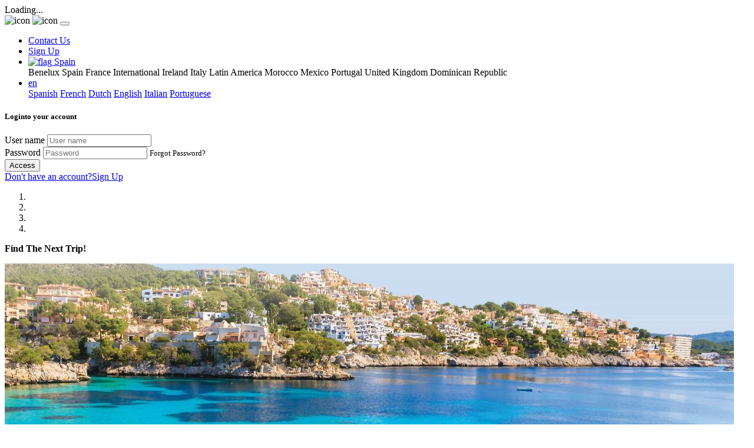

--- FILE ---
content_type: text/html;charset=UTF-8
request_url: https://www.jumbobeds.com/index.m?hotelid=&hotelproviderid=8771&datefrom=2019-09-08&dateto=2019-09-15&rooms=1&room1=2;0;0&countryCode=ES&action=2
body_size: 35229
content:
<!DOCTYPE html PUBLIC "-//W3C//DTD XHTML 1.0 Strict//EN" "http://www.w3.org/TR/xhtml1/DTD/xhtml1-strict.dtd">
<html xmlns="http://www.w3.org/1999/xhtml">
<head>
    <link rel="icon" type="image/png" href="/img/JB/favicon.png?2511060600"/>
    <title>Jumbobeds.com, Online Wholesaler for Travel Agencies</title>

<meta name="title" content="Jumbobeds.com, Online Wholesaler for Travel Agencies"/>
<meta name="keywords" content="wholesaler,travel agencies, travel, agent, system, systems, online, hotels, apartments, transfers, rent a car, car, groups, services, destinations, cities, countries, bookings, best price, availability online, TO, tour, operador, jumbobeds"/>
<meta name="description" content="Online wholesaler for travel agencies. Find the best price and guaranteed availability for hotels, transfers and destination services in more than 150 countries, with more than 100,000 hotels"/>
<meta property="og:title" content="Jumbobeds.com, Online Wholesaler for Travel Agencies"/>
<meta property="og:description" content="Online wholesaler for travel agencies. Find the best price and guaranteed availability for hotels, transfers and destination services in more than 150 countries, with more than 100,000 hotels"/><meta http-equiv="Content-Type" content="text/html; charset=UTF-8"/>
<meta name="viewport" content="width=device-width, initial-scale=1, shrink-to-fit=no, maximum-scale=1, user-scalable=no"/>
<meta name="google-site-verification" content="YqkRnXLLRtyfkM2Qi62s1y7JPTdrzMLMEasSimlWrkY"/>

<link href="/css/generic/bootstrap/bootstrap-4.6.2.min.css?2511060600" rel="stylesheet" type="text/css"/>
<link href="/css/generic/bootstrap-icons.min.css?2511060600" rel="stylesheet" type="text/css"/>
<link href="/css/generic/all.min.css?2511060600" rel="stylesheet" type="text/css"/>
<link href="/css/generic/jquery/jquery-ui-1.13.2.min.css?2511060600" rel="stylesheet" type="text/css"/>
<link href="/css/generic/flag-icons.min.css?2511060600" rel="stylesheet" type="text/css" />
<link href="/css/generic/bootstrap-select.min.css?2511060600" rel="stylesheet" type="text/css" />
<link href="/css/JB/main.css?2511060600" rel="stylesheet" type="text/css" />

<script src="/js/generic/jquery/jquery-3.7.1.min.js?2511060600" type="text/javascript"></script>
<script src="/js/generic/jquery/jquery-ui-1.13.2.min.js?2511060600" type="text/javascript"></script>
<script src="/js/generic/bootstrap/bootstrap-4.6.2.bundle.min.js?2511060600" type="text/javascript"></script>
<script src="/js/generic/bootstrap-select.min.js?2511060600" type="text/javascript"></script>
<script src="/js/generic/phoneUtils.js?2511060600" type="text/javascript"></script>
<script src="/js/JB/lang.js?2511060600" type="text/javascript"></script>
<script src="/js/JB/generic/modal.js?2511060600" type="text/javascript"></script>
<script src="/js/JB/utils.js?2511060600" type="text/javascript"></script><script src="/js/JB/login.js?2511060600" type="text/javascript"></script>
</head>
<body class="d-flex flex-column vh-100">
    <div class="spinner-overlay" id="spinner">
    <div class="spinner-border" role="status">
        <span class="sr-only">Loading...</span>
    </div>
</div>

<input type="hidden" id="companyInfo"
       languageCode="en"
       countryCode="ES"
       parentUrl="https://www.jumbobeds.com/ES/index.m"
       privateUrl="true"
       countryTrackingUrl="true"
       hasParentCompany="true"
       isLoggedAgency="false" />

<header id="header-desktop">
    <nav class="navbar navbar-expand navbar-light fixed-top">
        <div class="container-fluid">
            <span class="navbar-brand" onclick="resetSearch();">
                <img class="d-none d-md-block" src="/img/JB/jumbobedIcon.png" alt="icon" />
                <img class="d-block d-md-none" src="/img/JB/jumbobedIconmin.png" alt="icon" />
            </span>
            <button class="navbar-toggler" type="button" data-toggle="collapse" data-target="#navbarCollapse"
                    aria-controls="navbarCollapse" aria-expanded="false" aria-label="Toggle navigation">
                <span class="navbar-toggler-icon"></span>
            </button>
            <ul class="nav navbar-nav pull-xs-right h-100 d-flex align-items-center">
                <li class="nav-item contact">
                    <a class="nav-link pl-4 pr-4 "
                       href="https://www.jumbobeds.com/ES/contact.m">Contact Us</a>
                </li>
                <li class="nav-item button">
                    <a class="nav-link pl-4 pr-4" href="javascript:registerAgency();">Sign Up</a>
                </li>
                <script type="text/javascript">
                        $(document).on('click', '.companies_menu a.dropdown-item:not(.active)', function() {
                            showLoadingResponsive();
                            console.log("countryCode: " + $(this).attr("countryCode"));
                            console.log("code: " + $(this).attr("code"));
                            let countryCode = $(this).attr("countryCode");
                            let page = getMultiLanguageUrl();
                            let currentCountryCode = $("#companyInfo").attr("countryCode");
                            page = page.replace(("/" + currentCountryCode + "/"), "/" + countryCode + "/");
                            console.log("page: " + page);
                            sendByPost(page, {});
                        });
                    </script>
                    <li class="nav-item dropdown menu companies_menu position-static pl-4 pr-4">
                        <a class="nav-link dropdown-toggle d-flex align-items-center" href="#" role="button" data-toggle="dropdown" aria-expanded="false">
                            <img class="flag" src="/css/generic/flags/1x1/es.svg" alt="flag" />
                            <span>Spain</span>
                        </a>
                        <div class="dropdown-menu dropdown-menu-right">
                            <a class="dropdown-item " code="619c88a390086ac58eb43834" countryCode="BENELUX">Benelux</a>
                            <a class="dropdown-item active" code="619c88a390086ac58eb43829" countryCode="ES">Spain</a>
                            <a class="dropdown-item " code="619c88a390086ac58eb4382a" countryCode="FR">France</a>
                            <a class="dropdown-item " code="619c88a390086ac58eb43832" countryCode="INTERNATIONAL">International</a>
                            <a class="dropdown-item " code="619c88a390086ac58eb43831" countryCode="IE">Ireland</a>
                            <a class="dropdown-item " code="619c88a390086ac58eb4382e" countryCode="IT">Italy</a>
                            <a class="dropdown-item " code="619c88a390086ac58eb43830" countryCode="LM">Latin America</a>
                            <a class="dropdown-item " code="619c88a390086ac58eb4382b" countryCode="MA">Morocco</a>
                            <a class="dropdown-item " code="619c88a390086ac58eb4382d" countryCode="MX">Mexico</a>
                            <a class="dropdown-item " code="619c88a390086ac58eb43828" countryCode="PT">Portugal</a>
                            <a class="dropdown-item " code="619c88a390086ac58eb4382f" countryCode="GB">United Kingdom</a>
                            <a class="dropdown-item " code="619c88a390086ac58eb43833" countryCode="DO">Dominican Republic</a>
                            </div>
                    </li>
                <script type="text/javascript">
                        function selectLang(langCode, langId) {
                            showLoadingResponsive();
                            $(".link-language span").html(langCode);
                            $('.nav-lang').toggleClass('visible');
                            let page = getMultiLanguageUrl();
                            sendByPost(page, {'languageId' : langId, 'languageCode' : langCode, 'changeLanguage' : true});
                        }
                    </script>
                    <li class="nav-item dropdown menu languages_menu position-static pl-4">
                        <a class="nav-link dropdown-toggle text-uppercase" href="#" role="button" data-toggle="dropdown" aria-expanded="false">en</a>
                        <div class="dropdown-menu dropdown-menu-right">
                            <a class="dropdown-item " href="javascript:selectLang('es');">
                                    Spanish</a>
                            <a class="dropdown-item " href="javascript:selectLang('fr');">
                                    French</a>
                            <a class="dropdown-item " href="javascript:selectLang('nl');">
                                    Dutch</a>
                            <a class="dropdown-item active" href="javascript:selectLang('en');">
                                    English</a>
                            <a class="dropdown-item " href="javascript:selectLang('it');">
                                    Italian</a>
                            <a class="dropdown-item " href="javascript:selectLang('pt');">
                                    Portuguese</a>
                            </div>
                    </li>
                </ul>
        </div>
    </nav>
</header><main role="main" class="flex-shrink-0">
        <div id="container" class="container-fluid">
            <div class="row">
                <div class="col-md-12">
                    <div class="carousel-container mb-5">
    <div class="card shadow-sm">
        <div class="card-body p-0">
            <h5 class="card-title text-center">
                <span class="mr-2">Login</span>to your account</h5>
            <div class="login">
                <div class="form-group">
                    <label for="username">User name</label>
                    <input type="text" class="form-control" id="username" name="username" value=""
                           placeholder="User name">
                </div>
                <div class="form-group">
                    <label for="password">Password</label>
                    <input type="password" class="form-control" id="password" name="password" value=""
                           placeholder="Password">
                    <i class="fa-regular fa-eye display_pass" title="Show password"></i>
                    <small class="float-right" onclick="recoverPasswordAgency();">
                        Forgot Password?</small>
                </div>
                <button id="btn-login" type="button" class="btn btn-lg btn-block">
                    Access</button>
                <input type="hidden" id="infoLogin"
                       secureProtocol=""
                       action="2"
                       externalLogin=""/>
                <div class="text-center">
                    <a id="signUp" href="javascript:registerAgency();">
                        Don't have an account?<span>Sign Up</span>
                    </a>
                </div>
            </div>
        </div>
    </div>
    <div id="carousel" class="carousel slide" data-ride="carousel" data-interval="3500">
                <ol class="carousel-indicators">
                    <li data-target="#carousel" data-slide-to="0"></li>
                    <li data-target="#carousel" data-slide-to="1"></li>
                    <li data-target="#carousel" data-slide-to="2"></li>
                    <li data-target="#carousel" data-slide-to="3"></li>
                    </ol>
                <div class="carousel-inner">
                    <div class="carousel-item active">
                            <div id="infoTxt"> <p>
	<span style="display: none;">&nbsp;</span></p>
<p>
	<strong><span id="cke_bm_192S" style="display: none;">&nbsp;</span>Find The Next Trip!<span id="cke_bm_192E" style="display: none;">&nbsp;</span></strong></p>
<p>
	<span style="display: none;">&nbsp;</span></p></div>
                            <img src="https://media.jumbonline.com/images/prod/cms/landingpages/validated/1/8/5/9/3/4/8/8/8/1/principal.jpg?2511060600" class="d-block w-100" alt="Home 1">
                        </div>
                    <div class="carousel-item ">
                            <img src="https://media.jumbonline.com/images/prod/cms/landingpages/validated/9/5/1/1/6/3/9/2/7/banner-xmas.png?2511060600" class="d-block w-100" alt="Home 2">
                        </div>
                    <div class="carousel-item ">
                            <img src="https://media.jumbonline.com/images/prod/cms/landingpages/validated/1/2/3/7/1/0/5/4/9/8/banner-black-f.png?2511060600" class="d-block w-100" alt="Black Friday Jumbonline">
                        </div>
                    <div class="carousel-item ">
                            <img src="https://media.jumbonline.com/images/prod/cms/landingpages/validated/9/9/6/7/0/6/6/4/1/oman.png?2511060600" class="d-block w-100" alt="Home 4">
                        </div>
                    </div>
                <button class="carousel-control-prev" type="button" data-target="#carousel" data-slide="prev">
                    <span class="carousel-control-prev-icon" aria-hidden="true"></span>
                </button>
                <button class="carousel-control-next" type="button" data-target="#carousel" data-slide="next">
                    <span class="carousel-control-next-icon" aria-hidden="true"></span>
                </button>
            </div>

        </div></div>
                <div class="col-md-12">
        <div id="suppliers">
            <p class="text-center">Associated suppliers</p>
            <div id="suppliers_images">
                <div class="element"><img src="https://media.jumbonline.com/images/prod/cms/landingpages/validated/9/1/0/3/3/2/3/6/1/1.png?2511060600" alt="imageSupplier 1"/></div>
                <div class="element"><img src="https://media.jumbonline.com/images/prod/cms/landingpages/validated/1/7/1/4/2/9/1/6/9/1/2.png?2511060600" alt="imageSupplier 2"/></div>
                <div class="element"><img src="https://media.jumbonline.com/images/prod/cms/landingpages/validated/7/6/9/4/2/2/6/2/5/3.png?2511060600" alt="imageSupplier 3"/></div>
                <div class="element"><img src="https://media.jumbonline.com/images/prod/cms/landingpages/validated/6/9/1/9/0/7/6/7/4.png?2511060600" alt="imageSupplier 4"/></div>
                <div class="element"><img src="https://media.jumbonline.com/images/prod/cms/landingpages/validated/9/3/1/1/4/7/5/4/8/5.png?2511060600" alt="imageSupplier 5"/></div>
                <div class="element"><img src="https://media.jumbonline.com/images/prod/cms/landingpages/validated/1/6/8/6/0/2/0/9/7/4/6.png?2511060600" alt="imageSupplier 6"/></div>
                <div class="element"><img src="https://media.jumbonline.com/images/prod/cms/landingpages/validated/9/2/2/4/1/6/6/6/8/7.png?2511060600" alt="imageSupplier 7"/></div>
                <div class="element"><img src="https://media.jumbonline.com/images/prod/cms/landingpages/validated/2/9/5/6/8/5/5/7/1/1.png?2511060600" alt="imageSupplier 8"/></div>
                <div class="element"><img src="https://media.jumbonline.com/images/prod/cms/landingpages/validated/1/4/2/2/6/9/1/4/1/1/2.png?2511060600" alt="imageSupplier 9"/></div>
                <div class="element"><img src="https://media.jumbonline.com/images/prod/cms/landingpages/validated/1/7/1/2/3/1/7/3/5/1/3.png?2511060600" alt="imageSupplier 10"/></div>
                <div class="element"><img src="https://media.jumbonline.com/images/prod/cms/landingpages/validated/5/8/4/0/4/6/5/7/2/4.png?2511060600" alt="imageSupplier 11"/></div>
                <div class="element"><img src="https://media.jumbonline.com/images/prod/cms/landingpages/validated/4/6/7/0/8/5/2/0/1/5.png?2511060600" alt="imageSupplier 12"/></div>
                <div class="element"><img src="https://media.jumbonline.com/images/prod/cms/landingpages/validated/1/1/9/6/7/7/6/2/6/9/6.png?2511060600" alt="imageSupplier 13"/></div>
                <div class="element"><img src="https://media.jumbonline.com/images/prod/cms/landingpages/validated/8/7/6/0/3/5/6/7/7/7.png?2511060600" alt="imageSupplier 14"/></div>
                <div class="element"><img src="https://media.jumbonline.com/images/prod/cms/landingpages/validated/1/8/5/0/6/3/8/7/1/1/1.png?2511060600" alt="imageSupplier 15"/></div>
                <div class="element"><img src="https://media.jumbonline.com/images/prod/cms/landingpages/validated/1/4/0/8/4/6/5/8/8/2.png?2511060600" alt="imageSupplier 16"/></div>
                <div class="element"><img src="https://media.jumbonline.com/images/prod/cms/landingpages/validated/1/4/3/8/5/7/0/2/5/1/3.png?2511060600" alt="imageSupplier 17"/></div>
                </div>
        </div>
    </div>
<div class="col-md-12">
                    <div id="business_container">
                        <div id="business">
                            <p class="mb-0 text-capitalize">
                                Unlock Your <b>Business Potential</b> <br> with us</p>
                        </div>
                        <div id="shop" class="d-flex flex-column align-items-center information p-3">
                            <img id="group2" src="/img/JB/index/group2.svg" alt="image"/>
                            <p class="title">One-stop shop</p>
                            <p class="description">Hotels, transfers, and group bookings</p>
                        </div>
                        <div id="platform" class="d-flex flex-column align-items-center information p-3">
                            <img id="group1" src="/img/JB/index/group1.svg" alt="image"/>
                            <p class="title">User-friendly platform</p>
                            <p class="description">Maximise sales & profitability</p>
                        </div>
                        <div id="offers" class="d-flex flex-column align-items-center information p-3">
                            <img id="group3" src="/img/JB/index/group3.svg" alt="image"/>
                            <p class="title">Best deals & offers</p>
                            <p class="description">Maximise sales & profitability</p>
                        </div>
                        <img id="vector1" src="/img/JB/index/vector1.svg" alt="image"/>
                        <img id="vector2" src="/img/JB/index/vector2.svg" alt="image"/>
                        <img id="vector3" src="/img/JB/index/vector3.svg" alt="image"/>
                        <img id="layer1" src="/img/JB/index/layer1.svg" alt="image"/>
                        <img id="layer2" src="/img/JB/index/layer2.svg" alt="image"/>
                    </div>
                </div>
                <div class="col-md-12">
                    <div id="about_container" class="d-flex justify-content-between">
                        <div id="description" class="d-flex flex-column">
                            <div>
                                <p class="title">About<span class="ml-2 brand">JumboBeds</span></p>
                                <p class="info">Jumbobeds is an exclusive online reservation system for travel agencies that provides a wide range of quality services worldwide, including accommodation, transfer services and group travel management. It is a user-friendly platform that highlights our best offers for short trips, family holidays, weekend breaks, etc. It consists of specially designed tools and availability in line with market conditions that help agencies optimise profitability and maximise sales.</p>
                            </div>
                            <div class="fill-space"></div>
                            <div class="d-flex flex-row justify-content-between">
                                <div class="data text-center">
                                    <p class="number">2.5K+</p>
                                    <p class="description text-capitalize">daily travel agents</p>
                                </div>
                                <div class="data text-center">
                                    <p class="number">1.1M+</p>
                                    <p class="description text-capitalize">Hotels Worldwide</p>
                                </div>
                                <div class="data text-center">
                                    <p class="number">14+</p>
                                    <p class="description text-capitalize">Country</p>
                                </div>
                            </div>
                        </div>
                        <div>
                            <img id="about" class="img-fluid" src="/img/JB/index/about.png" alt="icon"/>
                        </div>
                    </div>
                </div>
                <div id="goNext_container" class="col-md-12">
                        <img id="goNext" class="img-fluid mb-5" src="https://media.jumbonline.com/images/prod/cms/landingpages/validated/1/9/4/3/7/4/0/2/9/9/banner-jbeds-eng_en.png?2511060600" alt="Banner que sustituye a JTR"/>
                        </div>
                </div>
        </div>
    </main>
    <footer id="footer" class="mt-auto pt-3 pb-3">
    <div class="container-fluid">
        <div class="row">
            <div class="col-12">
                <div class="d-flex flex-column">
                    <div id="footer_links" class="bd-highlight">
                        <ul class="nav justify-content-center">
                            <li class="nav-item">
                                <a class="nav-link active"
                                   onclick="resetSearch();">
                                    Home</a>
                            </li>
                            <li class="nav-item">
                                <a class="nav-link "
                                   href="https://www.jumbobeds.com/ES/contact.m">
                                    Contact Us</a>
                            </li>
                            <li class="nav-item">
                                <a id="lnkTermsAndConditions" class="nav-link "
                                   href="https://www.jumbobeds.com/ES/termsAndConditions.m">
                                    Terms and conditions</a>
                            </li>
                            <li class="nav-item">
                                <a id="lnkLegalWarning" class="nav-link"
                                   href="javascript:showLegalWarningResponsive();">
                                    Legal notice</a>
                            </li>
                            <li class="nav-item">
                                <a id="lnkPrivacyPolicy" class="nav-link "
                                   href="https://www.jumbobeds.com/ES/privacypolicy.m">
                                    Privacy Policy</a>
                            </li>
                            <li class="nav-item">
                                <a id="lnkCookiesPolicy" class="nav-link "
                                   href="https://www.jumbobeds.com/ES/cookiesPolicy.m">
                                    Cookies Policy</a>
                            </li>
                            <li class="nav-item">
                                <a id="lnkCookiesConfig" class="nav-link" onclick="cookiesModalWithBootstrap(true);">
                                    Cookies Configurator</a>
                            </li>
                            <li class="nav-item">
                                <a id="lnkSecurityPolicy" class="nav-link "
                                   href="https://www.jumbobeds.com/ES/securityPolicy.m">
                                    Security Policy</a>
                            </li>
                            <li class="nav-item">
                                    <a id="whistleblowerChannelUrl" class="nav-link" href="https://centinela.lefebvre.es/public/concept/2311953?access=rjh9R%2FPdbo%2F7DTwEvAsxHL84S8FHjkG14Mdd6RdyYmM%3D" target="_blank" rel="noopener">
                                        Complaints channel</a>
                                </li>
                            </ul>
                        <hr>
                    </div>
                    <div id="footer_company" class="bd-highlight">
                        <div class="infoData ml-1">
                            <p class="mb-1 text-center">
                                <span>
                                  <span class="mr-1 font-weight-bold">JUMBONLINE ACCOMMODATIONS & SERVICES SLU	</span>
                                  <span>Copyright<i class="far fa-copyright fa-xs ml-1 mr-1"></i>Tue Jan 20 09:25:24 CET 2026</span>
                                </span>
                            </p>
                            <p class="mb-2 text-center">
                                <span>CIF:<span class="ml-1">B56619968</span></span>
                                <span class="ml-1 mr-1">|</span>
                                <span>Edificio Alba. Carrer de Calçat, 2A, Ponent, 07011 Palma, Illes Balears</span>
                                <span class="ml-1 mr-1">|</span>
                                <span>España</span>
                            </p>
                        </div>
                        <div class="bd-highlight d-flex justify-content-center align-items-center mt-4">
                            <div class="images">
                                <a href="https://drive.google.com/file/d/1RRxsCj_GyZurBj8Jk6pwlDlIdTY5egri/view" target="_blank" rel="noopener">
                                    <img class="iso_27001" src="/img/icons/ISO-27001.png" alt="ISO-27001"/>
                                </a>
                                <img src="/img/icons/biosphere.png" alt="Biosphere Sustainable lifestyle"/>
                            </div>
                            <div class="bd-highlight">
                                <ul class="nav">
                                    <li class="nav-item">
                                        <a class="nav-link disabled"><i class="fa-regular fa-copyright fa-sm mr-1"></i>All rights reserved</a>
                                    </li>
                                </ul>
                            </div>
                        </div>
                    </div>
                </div>
            </div>
        </div>
    </div>
</footer><link href="/css/generic/all.min.css?2511060600" rel="stylesheet" type="text/css"/>

<script type="text/javascript">
        (function () {
            let _fbq = window._fbq || (window._fbq = []);
            if (!_fbq.loaded) {
                let fbds = document.createElement('script');
                fbds.async = true;
                fbds.src = '//connect.facebook.net/en_US/fbds.js';
                let s = document.getElementsByTagName('script')[0];
                s.parentNode.insertBefore(fbds, s);
                _fbq.loaded = true;
            }
        })();
        window._fbq = window._fbq || [];
        window._fbq.push(['track', '6026694052713', {'value': '0.00', 'currency': 'EUR'}]);
    </script>
    <noscript><img height="1" width="1" alt="" style="display:none" src="https://www.facebook.com/tr?ev=6026694052713&amp;cd[value]=0.00&amp;cd[currency]=EUR&amp;noscript=1" /></noscript>
<script src="/js/generic/cookies/jquery.cookie.js?2511060600" type="text/javascript"></script>

<script type="text/javascript">
    const cookiesDirectiveLimit = parseInt("999");
    $(document).ready(function () {
        $.cookiesDirective({
            duration: 1000,
            limit: cookiesDirectiveLimit
        });
    });
    // Texts //
    const showMore = "Show more";
    const showLess = "Show less";
    const activated = "Activated";
    const disabled = "Deactivated";
</script>

<div id="cookiesModalWithBootstrap" class="modal fade" tabindex="-1" aria-labelledby="cookiesModalLabel" aria-hidden="true">
  <div class="modal-dialog modal-dialog-centered modal-dialog-scrollable">
    <div class="modal-content">
      <div class="modal-header text-center">
        <h5 class="modal-title w-100" id="cookiesModalLabel">General description of Cookie Policy</h5>
        <button type="button" class="close" data-dismiss="modal" aria-label="Close">
          <span aria-hidden="true">&times;</span>
        </button>
      </div>
      <div class="modal-body pl-4 pr-4">
        <div id="cookiesInfo" class="row">
          <div class="col-md-12">
            <p class="cookieInfo text-justify mb-0">
              Cookies are important for you, they influence your browsing experience, help us protect your privacy, and allow us to fulfill requests you make through the website. We use our own cookies and third-party cookies (Google, Vimeo, and Biosphere Sustainable) for the usage of our website, aiming for better performance in browsing and analyzing its usage. You can refuse or accept cookies, as well as customize the ones we will install in your browser. More information can be found in our 'Cookie Policy'.</p>
          </div>
        </div>
        <div id="cookiesConfig" class="row d-none">
          <div class="col-md-12">
            <p class="cookieDescription">
              Cookies are important for you, they influence your browsing experience, help us protect your privacy, and allow us to fulfill requests you make through the website. We use our own cookies and third-party cookies (Google, Vimeo, and Biosphere Sustainable) for the usage of our website, aiming for better performance in browsing and analyzing its usage. You can refuse or accept cookies, as well as customize the ones we will install in your browser.</p>
            <p class="cookiePolicy d-none">
              <a href="https://www.jumbobeds.com/ES/cookiesPolicy.m" target="_blank">More information in our cookie policy</a>
            </p>
            <button type="button" class="btn btn-link viewText">Show more</button>
            <div class="accordion mt-4" id="accordionCookies">
              <div class="card">
                <div class="card-header" id="headingCookiesGeneric">
                  <h2 class="d-flex justify-content-between align-items-center mb-0">
                    <button class="btn text-left" type="button" data-toggle="collapse" data-target="#collapseCookiesGeneric" aria-expanded="true" aria-controls="collapseCookiesGeneric">
                      <i class="fa-solid fa-chevron-right"></i> Necessary</button>
                    <p class="mb-0 pr-3">
                      <small>Always activated</small>
                    </p>
                  </h2>
                </div>
                <div id="collapseCookiesGeneric" class="collapse" aria-labelledby="headingCookiesGeneric" data-parent="#accordionCookies">
                  <div class="card-body">
                    <p class="mb-0">
                      Necessary cookies are crucial for the basic functions of the website, and the website will not function as intended without them. These cookies do not store any personal identification data.</p>
                  </div>
                </div>
              </div>
              <div class="card">
                <div class="card-header" id="headingCookiesFuncional">
                  <h2 class="d-flex justify-content-between align-items-center mb-0">
                    <button class="btn text-left" type="button" data-toggle="collapse" data-target="#collapseCookiesFuncional" aria-expanded="false" aria-controls="collapseCookiesFuncional">
                      <i class="fa-solid fa-chevron-right"></i> Functional</button>
                    <div class="custom-control custom-switch mr-3">
                      <input type="checkbox" class="custom-control-input" id="customSwitch1">
                      <label class="custom-control-label" for="customSwitch1">Deactivated</label>
                    </div>
                  </h2>
                </div>
                <div id="collapseCookiesFuncional" class="collapse" aria-labelledby="headingCookiesFuncional" data-parent="#accordionCookies">
                  <div class="card-body">
                    <p class="mb-0">
                      Functional cookies help perform certain functionalities, such as sharing website content on social media platforms, collecting feedback, and other third-party features.</p>
                  </div>
                </div>
              </div>
              <div class="card">
                <div class="card-header" id="headingCookiesAnalytic">
                  <h2 class="d-flex justify-content-between align-items-center mb-0">
                    <button class="btn text-left" type="button" data-toggle="collapse" data-target="#collapseCookiesAnalytic"
                            aria-expanded="false" aria-controls="collapseCookiesAnalytic">
                      <i class="fa-solid fa-chevron-right"></i> Analytical</button>
                    <div class="custom-control custom-switch mr-3">
                      <input type="checkbox" class="custom-control-input" id="customSwitch2">
                      <label class="custom-control-label" for="customSwitch2">Deactivated</label>
                    </div>
                  </h2>
                </div>
                <div id="collapseCookiesAnalytic" class="collapse" aria-labelledby="headingCookiesAnalytic" data-parent="#accordionCookies">
                  <div class="card-body">
                    <p class="mb-0">
                      Analytical cookies are used to understand how visitors interact with the website. These cookies help provide information about metrics such as the number of visitors, bounce rate, traffic source, etc.</p>
                  </div>
                </div>
              </div>
            </div>
          </div>
        </div>
      </div>
      <div class="modal-footer d-flex justify-content-center">
        <a id="bt_cookie_config" class="btn btn-info border-info text-capitalize cookiesConfigButton">
          Configure</a>
        <a id="bt_cookie_cancel" class="btn btn-danger border-danger text-capitalize cookiesConfigButton">
          Reject</a>
        <a id="bt_cookie_accept" class="btn btn-success border-success text-capitalize cookiesConfigButton">
          Accept</a>
        <a id="bt_cookie_back" class="btn btn-light text-capitalize d-none cookiesActionButton">
          BACK</a>
        <button type="button" id="saveCookies" class="btn btn-success d-none cookiesActionButton">
          SAVE AND CONTINUE</button>
      </div>
    </div>
  </div>
</div></body>
</html><script>
                    LANG.GENERAL_8 = "Accept"; 
                    LANG.GENERAL_9 = "Cancel";
                    LANG.GENERAL_96 = "Alert Message";
                    LANG.INDEX_18 = "You must authenticate to access the booking";
                    LANG.AGENCY_iSSUE_64 = "You must identify yourself to be able to see the incidence";
                    LANG.INDEX_11 = "Password";
                    LANG.INDEX_12 = "Enter";
                    LANG.EMAIL_MSG_3 = "User name";
                    
                            loginModal();
                        </script>
            